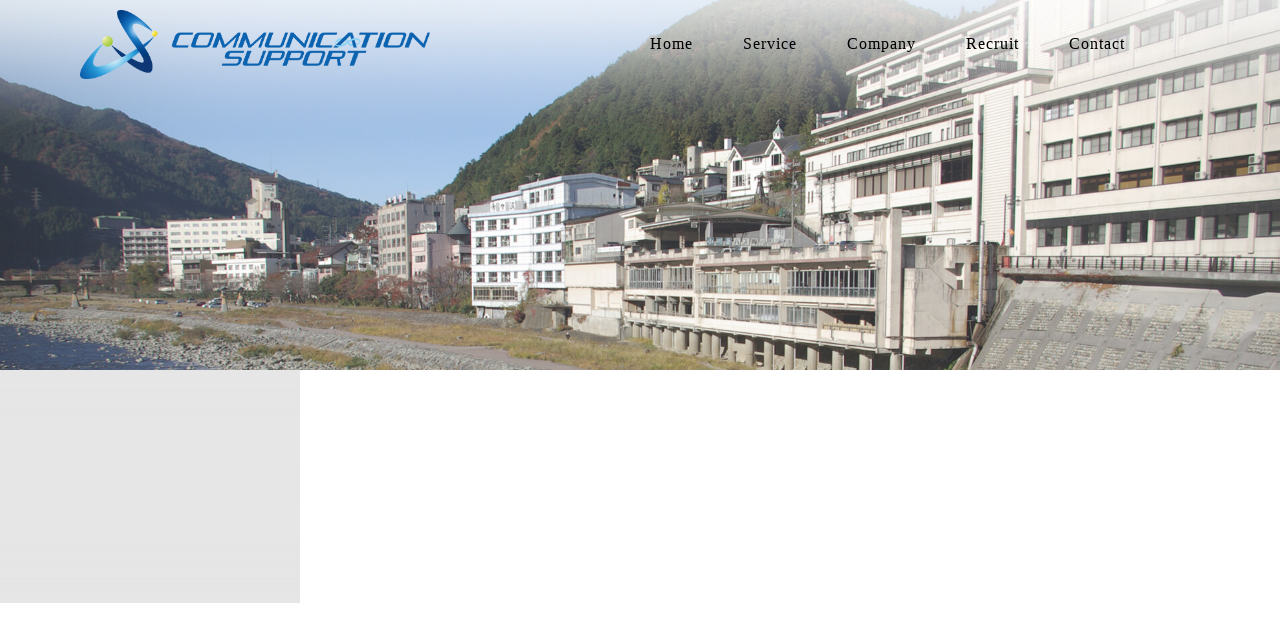

--- FILE ---
content_type: text/html; charset=UTF-8
request_url: https://www.communic.jp/service/web/imag5/
body_size: 5744
content:

<!DOCTYPE html>
<html lang="ja">
<head>

<!-- MetaData -->
<meta http-equiv="Content-Type" content="text/html; charset=utf-8" />
<meta http-equiv="Content-Style-Type" content="text/css" />
<meta http-equiv="Content-Script-Type" content="text/javascript" />
<meta http-equiv="Content-Language" content="ja" />
<meta http-equiv="X-UA-Compatible" content="IE=edge">
<meta name="viewport" content="width=1200px">
<meta name="copyright" content="Copyright © communication support, All rights reserved. " />
<meta name="google-site-verification" content="2kAi82fqKGS1xa9bVgDhK8kjZ4ts1SAGtSMCtj_8Y4s" />
<!-- /MetaData -->

<!-- Page_Title -->
<title>imag5 | ソフトウェア開発・ケーブルテレビ管理会社 株式会社コミュニケーションサポート.岐阜県下呂市</title>
<!-- /PageTitle -->

<!-- System_MetaData_Info -->
<meta name='robots' content='index, follow, max-image-preview:large, max-snippet:-1, max-video-preview:-1' />

	<!-- This site is optimized with the Yoast SEO plugin v19.10 - https://yoast.com/wordpress/plugins/seo/ -->
	<link rel="canonical" href="https://www.communic.jp/service/web/imag5/" />
	<meta property="og:locale" content="ja_JP" />
	<meta property="og:type" content="article" />
	<meta property="og:title" content="imag5 | ソフトウェア開発・ケーブルテレビ管理会社 株式会社コミュニケーションサポート.岐阜県下呂市" />
	<meta property="og:url" content="https://www.communic.jp/service/web/imag5/" />
	<meta property="article:publisher" content="https://www.facebook.com/communic.jp" />
	<meta property="og:image" content="https://www.communic.jp/service/web/imag5" />
	<meta property="og:image:width" content="450" />
	<meta property="og:image:height" content="350" />
	<meta property="og:image:type" content="image/jpeg" />
	<meta name="twitter:card" content="summary_large_image" />
	<script type="application/ld+json" class="yoast-schema-graph">{"@context":"https://schema.org","@graph":[{"@type":"WebPage","@id":"https://www.communic.jp/service/web/imag5/","url":"https://www.communic.jp/service/web/imag5/","name":"imag5 | ソフトウェア開発・ケーブルテレビ管理会社 株式会社コミュニケーションサポート.岐阜県下呂市","isPartOf":{"@id":"https://www.communic.jp/#website"},"primaryImageOfPage":{"@id":"https://www.communic.jp/service/web/imag5/#primaryimage"},"image":{"@id":"https://www.communic.jp/service/web/imag5/#primaryimage"},"thumbnailUrl":"https://www.communic.jp/wp-content/uploads/2016/02/imag5.jpg","datePublished":"2016-02-29T04:58:01+00:00","dateModified":"2016-02-29T04:58:01+00:00","breadcrumb":{"@id":"https://www.communic.jp/service/web/imag5/#breadcrumb"},"inLanguage":"ja","potentialAction":[{"@type":"ReadAction","target":["https://www.communic.jp/service/web/imag5/"]}]},{"@type":"ImageObject","inLanguage":"ja","@id":"https://www.communic.jp/service/web/imag5/#primaryimage","url":"https://www.communic.jp/wp-content/uploads/2016/02/imag5.jpg","contentUrl":"https://www.communic.jp/wp-content/uploads/2016/02/imag5.jpg","width":450,"height":350},{"@type":"BreadcrumbList","@id":"https://www.communic.jp/service/web/imag5/#breadcrumb","itemListElement":[{"@type":"ListItem","position":1,"name":"ホーム","item":"https://www.communic.jp/"},{"@type":"ListItem","position":2,"name":"サービス","item":"https://www.communic.jp/service/"},{"@type":"ListItem","position":3,"name":"ホームページ制作","item":"https://www.communic.jp/service/web/"},{"@type":"ListItem","position":4,"name":"imag5"}]},{"@type":"WebSite","@id":"https://www.communic.jp/#website","url":"https://www.communic.jp/","name":"","description":"","potentialAction":[{"@type":"SearchAction","target":{"@type":"EntryPoint","urlTemplate":"https://www.communic.jp/?s={search_term_string}"},"query-input":"required name=search_term_string"}],"inLanguage":"ja"}]}</script>
	<!-- / Yoast SEO plugin. -->


<script type="text/javascript">
window._wpemojiSettings = {"baseUrl":"https:\/\/s.w.org\/images\/core\/emoji\/14.0.0\/72x72\/","ext":".png","svgUrl":"https:\/\/s.w.org\/images\/core\/emoji\/14.0.0\/svg\/","svgExt":".svg","source":{"concatemoji":"https:\/\/www.communic.jp\/wp-includes\/js\/wp-emoji-release.min.js"}};
/*! This file is auto-generated */
!function(e,a,t){var n,r,o,i=a.createElement("canvas"),p=i.getContext&&i.getContext("2d");function s(e,t){var a=String.fromCharCode,e=(p.clearRect(0,0,i.width,i.height),p.fillText(a.apply(this,e),0,0),i.toDataURL());return p.clearRect(0,0,i.width,i.height),p.fillText(a.apply(this,t),0,0),e===i.toDataURL()}function c(e){var t=a.createElement("script");t.src=e,t.defer=t.type="text/javascript",a.getElementsByTagName("head")[0].appendChild(t)}for(o=Array("flag","emoji"),t.supports={everything:!0,everythingExceptFlag:!0},r=0;r<o.length;r++)t.supports[o[r]]=function(e){if(p&&p.fillText)switch(p.textBaseline="top",p.font="600 32px Arial",e){case"flag":return s([127987,65039,8205,9895,65039],[127987,65039,8203,9895,65039])?!1:!s([55356,56826,55356,56819],[55356,56826,8203,55356,56819])&&!s([55356,57332,56128,56423,56128,56418,56128,56421,56128,56430,56128,56423,56128,56447],[55356,57332,8203,56128,56423,8203,56128,56418,8203,56128,56421,8203,56128,56430,8203,56128,56423,8203,56128,56447]);case"emoji":return!s([129777,127995,8205,129778,127999],[129777,127995,8203,129778,127999])}return!1}(o[r]),t.supports.everything=t.supports.everything&&t.supports[o[r]],"flag"!==o[r]&&(t.supports.everythingExceptFlag=t.supports.everythingExceptFlag&&t.supports[o[r]]);t.supports.everythingExceptFlag=t.supports.everythingExceptFlag&&!t.supports.flag,t.DOMReady=!1,t.readyCallback=function(){t.DOMReady=!0},t.supports.everything||(n=function(){t.readyCallback()},a.addEventListener?(a.addEventListener("DOMContentLoaded",n,!1),e.addEventListener("load",n,!1)):(e.attachEvent("onload",n),a.attachEvent("onreadystatechange",function(){"complete"===a.readyState&&t.readyCallback()})),(e=t.source||{}).concatemoji?c(e.concatemoji):e.wpemoji&&e.twemoji&&(c(e.twemoji),c(e.wpemoji)))}(window,document,window._wpemojiSettings);
</script>
<style type="text/css">
img.wp-smiley,
img.emoji {
	display: inline !important;
	border: none !important;
	box-shadow: none !important;
	height: 1em !important;
	width: 1em !important;
	margin: 0 0.07em !important;
	vertical-align: -0.1em !important;
	background: none !important;
	padding: 0 !important;
}
</style>
	<link rel='stylesheet' id='wp-block-library-css' href='https://www.communic.jp/wp-includes/css/dist/block-library/style.min.css' type='text/css' media='all' />
<link rel='stylesheet' id='classic-theme-styles-css' href='https://www.communic.jp/wp-includes/css/classic-themes.min.css' type='text/css' media='all' />
<style id='global-styles-inline-css' type='text/css'>
body{--wp--preset--color--black: #000000;--wp--preset--color--cyan-bluish-gray: #abb8c3;--wp--preset--color--white: #ffffff;--wp--preset--color--pale-pink: #f78da7;--wp--preset--color--vivid-red: #cf2e2e;--wp--preset--color--luminous-vivid-orange: #ff6900;--wp--preset--color--luminous-vivid-amber: #fcb900;--wp--preset--color--light-green-cyan: #7bdcb5;--wp--preset--color--vivid-green-cyan: #00d084;--wp--preset--color--pale-cyan-blue: #8ed1fc;--wp--preset--color--vivid-cyan-blue: #0693e3;--wp--preset--color--vivid-purple: #9b51e0;--wp--preset--gradient--vivid-cyan-blue-to-vivid-purple: linear-gradient(135deg,rgba(6,147,227,1) 0%,rgb(155,81,224) 100%);--wp--preset--gradient--light-green-cyan-to-vivid-green-cyan: linear-gradient(135deg,rgb(122,220,180) 0%,rgb(0,208,130) 100%);--wp--preset--gradient--luminous-vivid-amber-to-luminous-vivid-orange: linear-gradient(135deg,rgba(252,185,0,1) 0%,rgba(255,105,0,1) 100%);--wp--preset--gradient--luminous-vivid-orange-to-vivid-red: linear-gradient(135deg,rgba(255,105,0,1) 0%,rgb(207,46,46) 100%);--wp--preset--gradient--very-light-gray-to-cyan-bluish-gray: linear-gradient(135deg,rgb(238,238,238) 0%,rgb(169,184,195) 100%);--wp--preset--gradient--cool-to-warm-spectrum: linear-gradient(135deg,rgb(74,234,220) 0%,rgb(151,120,209) 20%,rgb(207,42,186) 40%,rgb(238,44,130) 60%,rgb(251,105,98) 80%,rgb(254,248,76) 100%);--wp--preset--gradient--blush-light-purple: linear-gradient(135deg,rgb(255,206,236) 0%,rgb(152,150,240) 100%);--wp--preset--gradient--blush-bordeaux: linear-gradient(135deg,rgb(254,205,165) 0%,rgb(254,45,45) 50%,rgb(107,0,62) 100%);--wp--preset--gradient--luminous-dusk: linear-gradient(135deg,rgb(255,203,112) 0%,rgb(199,81,192) 50%,rgb(65,88,208) 100%);--wp--preset--gradient--pale-ocean: linear-gradient(135deg,rgb(255,245,203) 0%,rgb(182,227,212) 50%,rgb(51,167,181) 100%);--wp--preset--gradient--electric-grass: linear-gradient(135deg,rgb(202,248,128) 0%,rgb(113,206,126) 100%);--wp--preset--gradient--midnight: linear-gradient(135deg,rgb(2,3,129) 0%,rgb(40,116,252) 100%);--wp--preset--duotone--dark-grayscale: url('#wp-duotone-dark-grayscale');--wp--preset--duotone--grayscale: url('#wp-duotone-grayscale');--wp--preset--duotone--purple-yellow: url('#wp-duotone-purple-yellow');--wp--preset--duotone--blue-red: url('#wp-duotone-blue-red');--wp--preset--duotone--midnight: url('#wp-duotone-midnight');--wp--preset--duotone--magenta-yellow: url('#wp-duotone-magenta-yellow');--wp--preset--duotone--purple-green: url('#wp-duotone-purple-green');--wp--preset--duotone--blue-orange: url('#wp-duotone-blue-orange');--wp--preset--font-size--small: 13px;--wp--preset--font-size--medium: 20px;--wp--preset--font-size--large: 36px;--wp--preset--font-size--x-large: 42px;--wp--preset--spacing--20: 0.44rem;--wp--preset--spacing--30: 0.67rem;--wp--preset--spacing--40: 1rem;--wp--preset--spacing--50: 1.5rem;--wp--preset--spacing--60: 2.25rem;--wp--preset--spacing--70: 3.38rem;--wp--preset--spacing--80: 5.06rem;}:where(.is-layout-flex){gap: 0.5em;}body .is-layout-flow > .alignleft{float: left;margin-inline-start: 0;margin-inline-end: 2em;}body .is-layout-flow > .alignright{float: right;margin-inline-start: 2em;margin-inline-end: 0;}body .is-layout-flow > .aligncenter{margin-left: auto !important;margin-right: auto !important;}body .is-layout-constrained > .alignleft{float: left;margin-inline-start: 0;margin-inline-end: 2em;}body .is-layout-constrained > .alignright{float: right;margin-inline-start: 2em;margin-inline-end: 0;}body .is-layout-constrained > .aligncenter{margin-left: auto !important;margin-right: auto !important;}body .is-layout-constrained > :where(:not(.alignleft):not(.alignright):not(.alignfull)){max-width: var(--wp--style--global--content-size);margin-left: auto !important;margin-right: auto !important;}body .is-layout-constrained > .alignwide{max-width: var(--wp--style--global--wide-size);}body .is-layout-flex{display: flex;}body .is-layout-flex{flex-wrap: wrap;align-items: center;}body .is-layout-flex > *{margin: 0;}:where(.wp-block-columns.is-layout-flex){gap: 2em;}.has-black-color{color: var(--wp--preset--color--black) !important;}.has-cyan-bluish-gray-color{color: var(--wp--preset--color--cyan-bluish-gray) !important;}.has-white-color{color: var(--wp--preset--color--white) !important;}.has-pale-pink-color{color: var(--wp--preset--color--pale-pink) !important;}.has-vivid-red-color{color: var(--wp--preset--color--vivid-red) !important;}.has-luminous-vivid-orange-color{color: var(--wp--preset--color--luminous-vivid-orange) !important;}.has-luminous-vivid-amber-color{color: var(--wp--preset--color--luminous-vivid-amber) !important;}.has-light-green-cyan-color{color: var(--wp--preset--color--light-green-cyan) !important;}.has-vivid-green-cyan-color{color: var(--wp--preset--color--vivid-green-cyan) !important;}.has-pale-cyan-blue-color{color: var(--wp--preset--color--pale-cyan-blue) !important;}.has-vivid-cyan-blue-color{color: var(--wp--preset--color--vivid-cyan-blue) !important;}.has-vivid-purple-color{color: var(--wp--preset--color--vivid-purple) !important;}.has-black-background-color{background-color: var(--wp--preset--color--black) !important;}.has-cyan-bluish-gray-background-color{background-color: var(--wp--preset--color--cyan-bluish-gray) !important;}.has-white-background-color{background-color: var(--wp--preset--color--white) !important;}.has-pale-pink-background-color{background-color: var(--wp--preset--color--pale-pink) !important;}.has-vivid-red-background-color{background-color: var(--wp--preset--color--vivid-red) !important;}.has-luminous-vivid-orange-background-color{background-color: var(--wp--preset--color--luminous-vivid-orange) !important;}.has-luminous-vivid-amber-background-color{background-color: var(--wp--preset--color--luminous-vivid-amber) !important;}.has-light-green-cyan-background-color{background-color: var(--wp--preset--color--light-green-cyan) !important;}.has-vivid-green-cyan-background-color{background-color: var(--wp--preset--color--vivid-green-cyan) !important;}.has-pale-cyan-blue-background-color{background-color: var(--wp--preset--color--pale-cyan-blue) !important;}.has-vivid-cyan-blue-background-color{background-color: var(--wp--preset--color--vivid-cyan-blue) !important;}.has-vivid-purple-background-color{background-color: var(--wp--preset--color--vivid-purple) !important;}.has-black-border-color{border-color: var(--wp--preset--color--black) !important;}.has-cyan-bluish-gray-border-color{border-color: var(--wp--preset--color--cyan-bluish-gray) !important;}.has-white-border-color{border-color: var(--wp--preset--color--white) !important;}.has-pale-pink-border-color{border-color: var(--wp--preset--color--pale-pink) !important;}.has-vivid-red-border-color{border-color: var(--wp--preset--color--vivid-red) !important;}.has-luminous-vivid-orange-border-color{border-color: var(--wp--preset--color--luminous-vivid-orange) !important;}.has-luminous-vivid-amber-border-color{border-color: var(--wp--preset--color--luminous-vivid-amber) !important;}.has-light-green-cyan-border-color{border-color: var(--wp--preset--color--light-green-cyan) !important;}.has-vivid-green-cyan-border-color{border-color: var(--wp--preset--color--vivid-green-cyan) !important;}.has-pale-cyan-blue-border-color{border-color: var(--wp--preset--color--pale-cyan-blue) !important;}.has-vivid-cyan-blue-border-color{border-color: var(--wp--preset--color--vivid-cyan-blue) !important;}.has-vivid-purple-border-color{border-color: var(--wp--preset--color--vivid-purple) !important;}.has-vivid-cyan-blue-to-vivid-purple-gradient-background{background: var(--wp--preset--gradient--vivid-cyan-blue-to-vivid-purple) !important;}.has-light-green-cyan-to-vivid-green-cyan-gradient-background{background: var(--wp--preset--gradient--light-green-cyan-to-vivid-green-cyan) !important;}.has-luminous-vivid-amber-to-luminous-vivid-orange-gradient-background{background: var(--wp--preset--gradient--luminous-vivid-amber-to-luminous-vivid-orange) !important;}.has-luminous-vivid-orange-to-vivid-red-gradient-background{background: var(--wp--preset--gradient--luminous-vivid-orange-to-vivid-red) !important;}.has-very-light-gray-to-cyan-bluish-gray-gradient-background{background: var(--wp--preset--gradient--very-light-gray-to-cyan-bluish-gray) !important;}.has-cool-to-warm-spectrum-gradient-background{background: var(--wp--preset--gradient--cool-to-warm-spectrum) !important;}.has-blush-light-purple-gradient-background{background: var(--wp--preset--gradient--blush-light-purple) !important;}.has-blush-bordeaux-gradient-background{background: var(--wp--preset--gradient--blush-bordeaux) !important;}.has-luminous-dusk-gradient-background{background: var(--wp--preset--gradient--luminous-dusk) !important;}.has-pale-ocean-gradient-background{background: var(--wp--preset--gradient--pale-ocean) !important;}.has-electric-grass-gradient-background{background: var(--wp--preset--gradient--electric-grass) !important;}.has-midnight-gradient-background{background: var(--wp--preset--gradient--midnight) !important;}.has-small-font-size{font-size: var(--wp--preset--font-size--small) !important;}.has-medium-font-size{font-size: var(--wp--preset--font-size--medium) !important;}.has-large-font-size{font-size: var(--wp--preset--font-size--large) !important;}.has-x-large-font-size{font-size: var(--wp--preset--font-size--x-large) !important;}
.wp-block-navigation a:where(:not(.wp-element-button)){color: inherit;}
:where(.wp-block-columns.is-layout-flex){gap: 2em;}
.wp-block-pullquote{font-size: 1.5em;line-height: 1.6;}
</style>
<link rel="https://api.w.org/" href="https://www.communic.jp/wp-json/" /><link rel="alternate" type="application/json" href="https://www.communic.jp/wp-json/wp/v2/media/530" /><link rel="alternate" type="application/json+oembed" href="https://www.communic.jp/wp-json/oembed/1.0/embed?url=https%3A%2F%2Fwww.communic.jp%2Fservice%2Fweb%2Fimag5%2F" />
<link rel="alternate" type="text/xml+oembed" href="https://www.communic.jp/wp-json/oembed/1.0/embed?url=https%3A%2F%2Fwww.communic.jp%2Fservice%2Fweb%2Fimag5%2F&#038;format=xml" />
<!-- /System_MetaData_Info -->

<!-- Page Top -->
<script type="text/javascript" src="http://ajax.googleapis.com/ajax/libs/jquery/1.10.1/jquery.min.js"></script>
<script>
$(document).ready(function() {
  var pagetop = $('.pagetop');
    $(window).scroll(function () {
       if ($(this).scrollTop() > 100) {
            pagetop.fadeIn();
       } else {
            pagetop.fadeOut();
            }
       });
       pagetop.click(function () {
           $('body, html').animate({ scrollTop: 0 }, 500);
              return false;
   });
});
</script>
<!-- /Page Top -->


<!-- Import -->
<link rel="stylesheet" href="https://www.communic.jp/wp-content/themes/communic/reset.css" type="text/css" media="all" />
<link rel="stylesheet" href="https://www.communic.jp/wp-content/themes/communic/style.css" type="text/css" media="all" />
<link rel="stylesheet" href="https://www.communic.jp/wp-content/themes/communic/page.css" type="text/css" media="all" />
<link rel="shortcut icon" href="https://www.communic.jp/wp-content/themes/communic/contents/favicon.ico" type="image/x-icon"/>
<!-- ﾍﾟｰｼﾞID抽出 -->

<!--[if lt IE 9]> 
<script src="https://www.communic.jp/wp-content/themes/communic/js/html5shiv.js"></script>
<script src="http://css3-mediaqueries-js.googlecode.com/svn/trunk/css3-mediaqueries.js"></script>
<![endif]-->

<script src="https://www.communic.jp/wp-content/themes/communic/js/respond.js"></script>

<!-- google-analytics -->
<script>
  (function(i,s,o,g,r,a,m){i['GoogleAnalyticsObject']=r;i[r]=i[r]||function(){
  (i[r].q=i[r].q||[]).push(arguments)},i[r].l=1*new Date();a=s.createElement(o),
  m=s.getElementsByTagName(o)[0];a.async=1;a.src=g;m.parentNode.insertBefore(a,m)
  })(window,document,'script','//www.google-analytics.com/analytics.js','ga');

  ga('create', 'UA-44423393-22', 'auto');
  ga('send', 'pageview');

</script>
<!-- /google-analytics -->
</head>


<!-- SpSlidemenu -->
<div class="slidemenu slidemenu-right">
<div class="slidemenu-body">
<ul class="slidemenu-content">
<li><a href="https://www.communic.jp/">Home　　<span style="font-size: 70%;color: #88bff0;">ホーム</span></a></li>
<li><a href="https://www.communic.jp/service">Service　　<span style="font-size: 70%;color: #88bff0;">サービス</span></a></li>
<li><a style="font-size: 80%;" href="https://www.communic.jp/service/software">　ソフトウェア開発</a></li>
<li><a style="font-size: 80%;" href="https://www.communic.jp/service/web">　ホームページ制作</a></li>
<li><a style="font-size: 80%;" href="https://www.communic.jp/service/system">　システム構築、運用、保守</a></li>
<li><a style="font-size: 80%;" href="https://www.communic.jp/service/pcrescue">　パソコンレスキュー</a></li>
<li><a style="font-size: 80%;" href="https://www.communic.jp/service/smartrescue">　スマートレスキュー</a></li>
<li><a style="font-size: 80%;" href="https://www.communic.jp/service/network">　ネットワーク構築</a></li>
<li><a style="font-size: 80%;" href="https://www.communic.jp/service/catv">　ケーブルテレビ管理</a></li>
<li><a style="font-size: 80%;" href="https://www.communic.jp/service/management">　通信設備管理</a></li>
<li><a style="font-size: 80%;" href="https://www.communic.jp/service/monitoring">　監視カメラ構築</a></li>
<li><a style="font-size: 80%;" href="https://www.communic.jp/service/videoproduction">　映像・番組の製作・販売</a></li>
<li><a href="https://www.communic.jp/company">Company　　<span style="font-size: 70%;color: #88bff0;">会社案内</span></a></li>
<li><a href="https://www.communic.jp/recruit">Recruit　　<span style="font-size: 70%;color: #88bff0;">求人情報</span></a></li>
<li><a href="https://communic.jp/contact">Contact　　<span style="font-size: 70%;color: #88bff0;">お問い合わせ</span></a></li>
<li><a href="https://www.communic.jp/privacy">Privacy Policy　　<span style="font-size: 70%;color: #88bff0;">個人情報保護方針</span></a></li>
<li><a href="https://www.communic.jp/guideline">Guideline　　<span style="font-size: 70%;color: #88bff0;">サイト利用条件</span></a></li>
</ul>
</div>
</div>

<div id="menuBtn" class="menu-button-right">
    <img src="https://www.communic.jp/wp-content/themes/communic/contents/btn_menu.gif" alt="MENU" width="41" />
</div>
<!-- /SpSlidemenu -->

<div id="menu">
<div id="main">


<div id="header">
<div id="header_inner">

<div id="head_logo" >
<h1><a href="https://www.communic.jp/"><img src="https://www.communic.jp/wp-content/themes/communic/contents/logo.png" alt="株式会社コミュニケーションサポート" width="306" height="70" /></a></h1>
</div>    

<div id="head_menu" >
<nav>
  <div id="g_menu">
    <ul class="global_navi">           
        <li><a href="https://www.communic.jp/">Home</a></li>
        <li><a href="https://www.communic.jp/service">Service</a></li>
        <li><a href="https://www.communic.jp/company">Company</a></li>
        <li><a href="https://www.communic.jp/recruit">Recruit</a></li>
        <li><a href="https://communic.jp/contact">Contact</a></li>
   </ul>
  </div>
</nav>
</div>
</div>
</div>
<!-- /Header -->


<!-- フェード画像 -->

<div id="PageTitle">
<img src="https://www.communic.jp/wp-content/themes/communic/contents/companyimage.jpg"  />
</div>

<!-- FixedPage -->
			<div id="post-530" class="post-530 attachment type-attachment status-inherit hentry">
				<p class="attachment"><a href='https://www.communic.jp/wp-content/uploads/2016/02/imag5.jpg'><img width="300" height="233" src="https://www.communic.jp/wp-content/uploads/2016/02/imag5-300x233.jpg" class="attachment-medium size-medium" alt="" decoding="async" loading="lazy" srcset="https://www.communic.jp/wp-content/uploads/2016/02/imag5-300x233.jpg 300w, https://www.communic.jp/wp-content/uploads/2016/02/imag5.jpg 450w" sizes="(max-width: 300px) 100vw, 300px" /></a></p>
			</div>
		<!-- /FixedPage -->




--- FILE ---
content_type: text/css
request_url: https://www.communic.jp/wp-content/themes/communic/style.css
body_size: 2282
content:
/*
Theme Name: 株式会社コミュニケーションサポート
Theme URI: http://www.communic.jp/communic
Description: 株式会社コミュニケーションサポート共通CSS
Version: 1.0
Author: 株式会社コミュニケーションサポート
Author URL: http://www.communic.jp
*/

body {margin: 0;padding: 0;text-decoration: none;font-family:"ヒラギノ角ゴ Pro W3",メイリオ,Osaka,Arial,Verdana,"ＭＳ Ｐゴシック",sans-serif;font-size:62.5%;line-height: 1.8;color: #333333; word-break: break-all;-webkit-text-size-adjust: 100%;}
ul{margin:0;padding:0;}
h1 { margin-top: 0; margin-bottom: 0; }
h2 { margin-top: 0; margin-bottom: 0; }
li {list-style-type: none;}
a {color:#333;text-decoration: none;}
a:hover {filter: alpha(opacity=75); -moz-opacity:0.75; opacity:0.75;}
.clearfix{clear: both;}
.TxTBox a:hover {color: #e30000;text-decoration: underline;}
.link a {color:#1111cc;text-decoration:underline;box-shadow: 0px 1px 1px #666;}

/* SPスライドメニュー */
#main {width:100%;}
#menuBtn{position:fixed;top:40px;right:0px;z-index:10;line-height: 1;box-shadow:0 1px 2px #999;-moz-box-shadow:0 1px 2px #999;-webkit-box-shadow:0 1px 2px #999}
.slidemenu{background-color:#FFF;padding:0 10px;top:0;right:0;width:240px;position:fixed;visibility:hidden;z-index:-1;box-shadow:0 1px 5px #999;-moz-box-shadow:0 1px 5px #999;-webkit-box-shadow:0 1px 5px #999}
.slidemenu li{list-style:none;border-bottom:1px solid #C5C39D;width: 100%;}
.slidemenu li:last-child{border-bottom:0}
.slidemenu li a{padding:10px 20px 10px 5px;display:block;text-decoration:none;background-size:13px auto;font-weight:700}
.slidemenu li li{border-bottom:0;border-top:1px dotted #C5C39D}
.slidemenu li li a{background-size: 13px auto;font-weight:400;color:#333;font-size:12px;padding-left:15px}
.slidemenu .slidemenu-body{height:100%;overflow:hidden;position:relative}
.slidemenu .slidemenu-body .slidemenu-content{position:relative}
#menuBtn,.side-menu{
display:none;
}
.slidemenu {
background-color: #333;
}
.slidemenu li {
border-bottom: 1px solid #000;
border-top: 1px solid #4d4d4d;
font-size: 14px;
line-height: 1.8;
list-style: outside none none;
}
.slidemenu li a {
color: #fff;
display: block;
padding: 10px 0 10px 20px;
text-decoration: none;
}
.slidemenu li:first-child {
border-top: medium none;
}
.slidemenu li:last-child {
border-bottom: medium none;
}
.slidemenu .slidemenu-header {
background-color: #333;
border-bottom: 1px solid #000;
box-shadow: 0 1px 3px rgba(34, 25, 25, 0.4);
height: 49px;
}
.slidemenu .slidemenu-header div {
color: #fff;
padding: 17px 0 0 10px;
text-decoration: none;
} 


/* ヘッダー */
#header {
width:100%;
height:auto;
display:block;
margin: 0px auto;
padding: 0px 0;
position: absolute;
z-index: 10;

}
#header_inner {
width:1120px;
height:auto;
display:block;
margin: 0px auto;
padding: 0px 0;
z-index: 10;
}
#head_logo {
width:400px;
height:auto;
margin-top: 10px;
float:left;
}
#head_logo img{
width:350px;
height:auto;
}
#head_menu {
width:600px;
height:50px;
float:right;
margin: 30px 0 0;
}
nav {
width:600px;
height:40px;
float:right;
}
#g_menu ul {
width: 600px;
height: auto;
}
#g_menu ul:after {
clear: both;
content: "";
display: block;
height: 0;
visibility: hidden;
}
#g_menu ul li{
width: auto;
margin: 0px 0px 0 50px;
float:left;
font-size: 160%;
text-align: right;
font-family:"kalinga";
color: #000;
font-weight: 500;
letter-spacing:1px;
}
#g_menu ul li a{
color: #000;
}
#g_menu ul li a:hover{
color: #0e63af;
filter: alpha(opacity=100); -moz-opacity:1; opacity:1;
}

/* フッター */
#footerArea {
width: 100%;
height: 100px;
margin:0 auto;
display: block;
background-color: #cccccc;
}
#footerArea:after {
clear: both;
content: "";
display: block;
height: 0;
visibility: hidden;
}
#footer {
width: 1020px;
height: auto;
margin: 0 auto;
padding: 0px 0;
}
#footer:after {
clear: both;
content: "";
display: block;
height: 0;
visibility: hidden;
}
.gnavi {
width: 750px;
margin: 0 auto;
padding: 40px 0 10px;
float:left;
}
#footer ul.list {
width: 750px;
margin: 0 auto;
}
#footer ul.list:after {
clear: both;
content: "";
display: block;
height: 0;
visibility: hidden;
}
#footer ul.list li{
width: auto;
float:left;
margin: 0 40px 0 0;
font-size: 130%;
font-family:"kalinga";
}
#footer ul.list li a{
color: #333;
}
#footer ul.list li a:hover {
color: #0e63af;
filter: alpha(opacity=100); 
-moz-opacity:1;
opacity:1;
}
#footer ul.list li.facebook{
width: auto;
float:left;
margin: -10px 0 0 15px;
font-size: 130%;
}
.data{
width: 200px;
float:right;
margin: 0 auto;
padding: 25px 0 10px;
}
.data img{
width: 200px;
height: auto;
}
#address {
width: 100%;
height: auto;
background-color: #cccccc;
}
#address p {
line-height: 30px;
text-align: center;
color: #333;
padding: 0px 0 4px;
}

/* コンタクト */
#contactout{
width: 100%;
height: 160px;
display: block;
margin-top: 80px;
background-color: #f8f8f8;
}
#contactout:after {
clear: both;
content: "";
display: block;
height: 0;
visibility: hidden;
}
#contact {
width: 875px;
height: auto;
display: block;
margin: 40px auto 0;
padding: 55px 0;
}
#contact h2{
width: 200px;
height: 100%;
display: block;
margin: 5px auto 0;
float: left;
font-size: 200%;
}
.tel{
width: 420px;
height: 100%;
display: block;
margin: 0 20px;
float: left;
font-size: 140%;
}
.btn{
width: auto;
height: auto;
display: block;
margin: 5px auto 0;
float: left;
text-align: center;
padding: 10px 45px;
font-size: 120%;
border: 1px solid #8e8e8e;
}

/* ジャンプ */
.pagetop{
position: fixed;
display: block;
bottom: 30px;
right: 30px;
z-index: 100;
}
.pagetop a{
display: block;
bottom: 30px;
right: 30px;
}
.pagetop a:hover {
filter: alpha(opacity=75);
-moz-opacity:0.75;
opacity:0.75;
}

/* ファンクション */
a.Hover{
background-color:#ffffff;/*ここでマウスオーバーするときの色を設定できます。*/
display:block;
}
a.Hover img{
transition:all 0.3s ease ;/*ここでマウスオーバーが完了する時間や動きが設定できます。*/
}
a:hover.Hover img{
opacity: 0.7;/*ここでマウスオーバー時の透明度が設定できます。（各ブラウザ用）*/
filter: alpha(opacity=70);/*ここでマウスオーバー時の透明度が設定できます。（各ブラウザ用）*/
}

.clearfix{ display: block; height: 0; clear: both; }						
.details{ margin:15px 20px; }
.details h4{ font:300 16px 'Helvetica Neue', Helvetica, Arial, sans-serif; line-height:160%; letter-spacing:0.15em; color:#fff; text-shadow:1px 1px 0 rgb(0,0,0); }
.details p{ font:300 12px 'Lucida Grande', Tahoma, Verdana, sans-serif; color:#aaa; text-shadow:1px 1px 0 rgb(0,0,0);}
.details a{ text-decoration:none; }



@media screen and (max-width: 1024px) {
/* 1024px以下用（タブレット用）の記述 */
}


@media screen and (max-width: 800px) {
/* 800px以下用（タブレット／スマートフォン用）の記述 */
/* ヘッダー */
#header {
width:100%;
height:auto;
display:block;
margin: 0px auto;
padding: 0px 0;
position: absolute;
z-index: 10;

}
#header_inner {
width:1120px;
height:auto;
display:block;
margin: 0px auto;
padding: 0px 0;
z-index: 10;
}
#head_logo {
width:400px;
height:auto;
margin-top: 10px;
float:left;
}
#head_logo img{
width:350px;
height:auto;
}
#head_menu {
width:600px;
height:50px;
float:right;
margin: 30px 0 0;
}
nav {
width:600px;
height:40px;
float:right;
}
#g_menu ul {
width: 600px;
height: auto;
}
#g_menu ul:after {
clear: both;
content: "";
display: block;
height: 0;
visibility: hidden;
}
#g_menu ul li{
width: auto;
margin: 0px 0px 0 50px;
float:left;
font-size: 160%;
text-align: right;
font-family:"kalinga";
color: #000;
font-weight: 500;
letter-spacing:1px;
}
#g_menu ul li a{
color: #000;
}
#g_menu ul li a:hover{
color: #0e63af;
filter: alpha(opacity=100); -moz-opacity:1; opacity:1;
}

/* フッター */
#footerArea {
width: 100%;
height: 100px;
margin:0 auto;
display: block;
background-color: #cccccc;
}
#footerArea:after {
clear: both;
content: "";
display: block;
height: 0;
visibility: hidden;
}
#footer {
width: 1020px;
height: auto;
margin: 0 auto;
padding: 0px 0;
}
#footer:after {
clear: both;
content: "";
display: block;
height: 0;
visibility: hidden;
}
.gnavi {
width: 750px;
margin: 0 auto;
padding: 40px 0 10px;
float:left;
}
#footer ul.list {
width: 750px;
margin: 0 auto;
}
#footer ul.list:after {
clear: both;
content: "";
display: block;
height: 0;
visibility: hidden;
}
#footer ul.list li{
width: auto;
float:left;
margin: 0 40px 0 0;
font-size: 130%;
font-family:"kalinga";
}
#footer ul.list li a{
color: #333;
}
#footer ul.list li a:hover {
color: #0e63af;
filter: alpha(opacity=100); 
-moz-opacity:1;
opacity:1;
}
#footer ul.list li.facebook{
width: auto;
float:left;
margin: -10px 0 0 15px;
font-size: 130%;
}
.data{
width: 200px;
float:right;
margin: 0 auto;
padding: 25px 0 10px;
}
.data img{
width: 200px;
height: auto;
}
#address {
width: 100%;
height: auto;
background-color: #cccccc;
}
#address p {
line-height: 30px;
text-align: center;
color: #333;
padding: 0px 0 4px;
}

/* コンタクト */
#contactout{
width: 100%;
height: 160px;
display: block;
}
#contactout:after {
clear: both;
content: "";
display: block;
height: 0;
visibility: hidden;
}
#contact {
width: 875px;
height: auto;
display: block;
margin: 0 auto;
padding: 55px 0;
}
#contact h2{
width: 200px;
height: 100%;
display: block;
margin: 5px auto 0;
float: left;
font-size: 200%;
}
.tel{
width: 420px;
height: 100%;
display: block;
margin: 0 20px;
float: left;
font-size: 140%;
}
.btn{
width: auto;
height: auto;
display: block;
margin: 5px auto 0;
float: left;
text-align: center;
padding: 10px 45px;
font-size: 120%;
border: 1px solid #8e8e8e;
}

/* ジャンプ */
.pagetop{
position: fixed;
display: block;
bottom: 30px;
right: 30px;
z-index: 100;
}
.pagetop a{
display: block;
bottom: 30px;
right: 30px;
}
.pagetop a:hover {
filter: alpha(opacity=75);
-moz-opacity:0.75;
opacity:0.75;
}

/* ファンクション */
a.Hover{
background-color:#ffffff;/*ここでマウスオーバーするときの色を設定できます。*/
display:block;
}
a.Hover img{
transition:all 0.3s ease ;/*ここでマウスオーバーが完了する時間や動きが設定できます。*/
}
a:hover.Hover img{
opacity: 0.7;/*ここでマウスオーバー時の透明度が設定できます。（各ブラウザ用）*/
filter: alpha(opacity=70);/*ここでマウスオーバー時の透明度が設定できます。（各ブラウザ用）*/
}

.clearfix{ display: block; height: 0; clear: both; }						
.details{ margin:15px 20px; }
.details h4{ font:300 16px 'Helvetica Neue', Helvetica, Arial, sans-serif; line-height:160%; letter-spacing:0.15em; color:#fff; text-shadow:1px 1px 0 rgb(0,0,0); }
.details p{ font:300 12px 'Lucida Grande', Tahoma, Verdana, sans-serif; color:#aaa; text-shadow:1px 1px 0 rgb(0,0,0);}
.details a{ text-decoration:none; }



}

@media screen and (max-width: 740px) {
/* 640pxpx以下用（スマートフォン用）の記述 */
}

@media screen and (max-width: 414px) {
/* 414pxpx以下用（スマートフォン用）の記述 */

}

@media screen and (max-width: 320px) {
/* 320pxpx以下用（スマートフォン用）の記述 */

}

--- FILE ---
content_type: text/css
request_url: https://www.communic.jp/wp-content/themes/communic/page.css
body_size: 2149
content:
/*
Theme Name: 株式会社コミュニケーションサポート
Theme URI: http://www.communic.jp/communic
Description: 株式会社コミュニケーションサポート
Version: 1.0
Author: 株式会社コミュニケーションサポート
Author URL: http://www.communic.jp
*/

/* ページタイトル */
#PageTitle{
width: 100%;
height: auto;
display: block;
margin: 0px auto 0;
background-repeat: no-repeat;
position: static;
}
#PageTitle:after{
clear: both;
content: ".";
display: block;
height: 0;
visibility: hidden;
}
#PageTitle img{
width: 100%;
height: auto;
display: block;
position: relative;
}

/* コンテンツアウト */
#contentsout{
width: 100%;
height: auto;
display: block;
border-bottom: 1px solid #8e8e8e;
}
#contentsout:after{
clear: both;
content: ".";
display: block;
height: 0;
visibility: hidden;
}

/* コンテンツ */
#contents{
width: 1020px;
height: auto;
display: block;
margin: 50px auto 0;
padding: 0 0 10px;
}
#contents:after{
clear: both;
content: ".";
display: block;
height: 0;
visibility: hidden;
}
#contents h3{
width: 1000px;
height: auto;
font-size: 180%;
margin: 40px 0 20px;
padding: 10px;
background-color: #b7dcff;
}
#contents table{
width: 100%;
height: auto;
font-size: 140%;
margin: 15px auto;
}
#contents td{
padding: 10px;
border: 1px solid #8e8e8e;
}
#contents p{
width: 100%;
height: auto;
font-size: 140%;
margin: 10px auto;
}

/* コンテンツ＿ライト */
#contents_right{
width: 720px;
height: auto;
display: block;
float: right;
}
#contents_right:after{
clear: both;
content: ".";
display: block;
height: 0;
visibility: hidden;
}
#contents_right h3{
width: 700px;
height: auto;
font-size: 180%;
margin: 0px 0 30px;
padding: 10px;
background-color: #b7dcff;
}
#contents_right ul{
width: 720px;
height: auto;
display: block;
margin: 0 0 40px;
}
#contents_right ul:after{
clear: both;
content: ".";
display: block;
height: 0;
visibility: hidden;
}
#contents_right ul li.l1{
width: 340px;
height: 210px;
margin: 0px auto 0px;
display: block;
float:left;
}
#contents_right ul li.l2{
width: 340px;
height: 210px;
margin: 0 0 0px 40px;
display: block;
float:left;
}
#contents_right ul li.l3{
width: 340px;
height: 210px;
margin: 40px auto 0px;
display: block;
float:left;
}
#contents_right ul li.l4{
width: 340px;
height: 210px;
margin: 40px 0 0 40px;
display: block;
float:left;
}
#box{
width: 300px;
height: auto;
margin: 0 auto 0px;
padding: 0 20px 20px;
display: block;
background-color: #f8f8f8;
}
#box:after{
clear: both;
content: ".";
display: block;
height: 0;
visibility: hidden;
}
.image{
width: 100%;
height: auto;
margin: 0 auto 0px;
padding: 20px 0 10px;
display: block;
font-size: 180%;
text-align: center;
color: #000;
}
.textbox{
width: 100%;
height: 91px;
margin: 0px auto;
display: block;
font-size: 140%;
}
#linkbox{
width: 250px;
height: auto;
margin: 0px auto 0;
display: block;
font-size: 140%;
padding: 8px 45px;
text-align: center;
background-color: #3d74a4;
color: #fff;
}

/* コンテンツ＿レフト */
#contents_left{
width: 260px;
height: 100px;
display: block;
float: left;
}
#contents_left:after{
clear: both;
content: ".";
display: block;
height: 0;
visibility: hidden;
}
#contents_left ul{
width: 100%;
height: auto;
display: block;
}
.menu{
width: 260px;
height: auto;
display: block;
padding: 10px 0;
border-bottom: 1px solid #eee;
font-size: 150%;
font-weight: 600;
color: #0e63af;
}
.menu2{
width: 260px;
height: auto;
display: block;
padding: 30px 0 10px;
border-bottom: 1px solid #eee;
font-size: 150%;
font-weight: 600;
color: #0e63af;
}
#contents_left ul li{
width: 230px;
height: auto;
display: block;
padding: 10px 15px;
border-bottom: 1px solid #eee;
font-size: 140%;
}
#contents_left a{
width: 230px;
height: auto;
}
#contents_left a:hover{
color: #0e63af;
}

/* サービスエリア */
#serviceArea {
width: 100%;
height: auto;
margin: 70px auto 0;
}
#serviceArea:after{
clear: both;
content: ".";
display: block;
height: 0;
visibility: hidden;
}

/* サービスエリア */
#servicetitle {
background-color: #f8f8f8;
height: 120px;
margin: 0 auto;
width: 100%;
}
#servicetitle h2{
display: block;
font-size: 200%;
height: auto;
margin: 0 auto;
padding: 45px 0 20px;
width: 1120px;
}
#servicetitle h2 span{
width: auto;
height: auto;
margin: -12px 0 0 225px;
padding: 0px 0 0px;
display: block;
font-size: 60%;
}
#servicetitle span.back1{
width: 50px;
height: 1px;
margin: -25px 0 0 150px;
padding: 0px 0px 0px;
display: block;
border-top: 1px solid #c7c7c7;
}
#servicetitle span.back2{
width: 50px;
height: 1px;
margin: -11px 0 0 345px;
padding: 0px 0 0px;
display: block;
border-top: 1px solid #c7c7c7;
}
#companytitle {
background-color: #f8f8f8;
height: 150px;
margin: 0 auto;
width: 100%;
}
#companytitle h2{
display: block;
font-size: 200%;
height: auto;
margin: 0 auto;
padding: 80px 0 20px;
width: 1120px;
font-family: "kalinga";
}
#companytitle h2 span{
width: auto;
height: auto;
margin: -12px 0 0 235px;
padding: 0px 0 0px;
display: block;
font-size: 60%;
font-family: "メイリオ";
}
#companytitle span.back1{
width: 50px;
height: 1px;
margin: -27px 0 0 160px;
padding: 0px 0px 0px;
display: block;
border-top: 1px solid #c7c7c7;
}
#companytitle span.back2{
width: 50px;
height: 1px;
margin: -11px 0 0 310px;
padding: 0px 0 0px;
display: block;
border-top: 1px solid #c7c7c7;
}
#contacttitle {
background-color: #f8f8f8;
height: 150px;
margin: 0 auto;
width: 100%;
}
#contacttitle h2{
display: block;
font-size: 200%;
height: auto;
margin: 0 auto;
padding: 80px 0 20px;
width: 1120px;
font-family: "kalinga";
}
#contacttitle h2 span{
width: auto;
height: auto;
margin: -11px 0 0 235px;
padding: 0px 0 0px;
display: block;
font-size: 60%;
font-family: "メイリオ";
}
#contacttitle span.back1{
width: 50px;
height: 1px;
margin: -27px 0 0 160px;
padding: 0px 0px 0px;
display: block;
border-top: 1px solid #c7c7c7;
}
#contacttitle span.back2{
width: 50px;
height: 1px;
margin: -11px 0 0 330px;
padding: 0px 0 0px;
display: block;
border-top: 1px solid #c7c7c7;
}
#noticetitle {
background-color: #f8f8f8;
height: 150px;
margin: 0 auto;
width: 100%;
}
#noticetitle h2{
display: block;
font-size: 200%;
height: auto;
margin: 0 auto;
padding: 80px 0 20px;
width: 1120px;
font-family: "kalinga";
}
#noticetitle h2 span{
width: auto;
height: auto;
margin: -11px 0 0 295px;
padding: 0px 0 0px;
display: block;
font-size: 60%;
font-family: "メイリオ";
}
#noticetitle span.back1{
width: 50px;
height: 1px;
margin: -27px 0 0 220px;
padding: 0px 0px 0px;
display: block;
border-top: 1px solid #c7c7c7;
}
#noticetitle span.back2{
width: 50px;
height: 1px;
margin: -11px 0 0 440px;
padding: 0px 0 0px;
display: block;
border-top: 1px solid #c7c7c7;
}
#serviceimage {
width: 100%;
height: auto;
margin: 0px auto 0;
}
#serviceimage img{
width: 100%;
height: auto;
margin: 0px auto 0;
}
#service_contentsout{
width: 100%;
height: 350px;
margin: 0px auto;
background-color: #f8f8f8;
}
#service_contents{
width: 1020px;
height: auto;
margin: 50px auto;
}
#service_contents:after{
clear: both;
content: ".";
display: block;
height: 0;
visibility: hidden;
}
#service_contents h3{
width: 1020px;
height: auto;
margin: 30px auto 0px;
padding: 0;
text-align: center;
font-size: 230%;
}
#service_contents h6 {
width: 1020px;
height: auto;
margin: 30px auto 30px;
padding: 0;
text-align:left ;
font-size: 180%;
letter-spacing: 0.1em;
}
#service_contents h4{
width: 1000px;
height: auto;
margin: 30px auto 30px;
padding: 10px;
font-size: 180%;
background-color: #a0beda;
}
#service_contents h5{
width: 350px;
height: auto;
margin: 0px auto 0px;
padding: 40px 0;
font-size: 140%;
font-weight: 600;
float: left;
text-align: center;
background-color: #eee;
}
#service_contents table{
width: 100%;
height: auto;
font-size: 140%;
margin: 0px auto;
}
#service_contents td{
padding: 10px;
border: 1px solid #b0b0b0;
}
#service_contents p{
width: 100%;
height: auto;
margin: 5px auto;
font-size: 140%;
}
#service_contents a{
color: #333;
text-decoration: underline;
}
#service_contents_title{
width: 1020px;
height: auto;
margin: 50px auto;
}

#service_contents_title h3{
width: 1020px;
height: auto;
margin: 30px auto 0px;
padding: 0;
text-align: left;
font-size: 200%;
}

.flowtext{
width: 630px;
height: auto;
margin: 0px 0 0 40px;
font-size: 140%;
float: left;
}
#service_contents ul{
width: 1020px;
height: auto;
margin: 40px auto 0;
}
#service_contents ul:after{
clear: both;
content: ".";
display: block;
height: 0;
visibility: hidden;
}
#service_contents ul li.s1{
width: 1000px;
height: auto;
margin: 40px auto 0;
padding: 30px 20px;
background-color: #ecf4ff;
}
#title{
width: 100%;
height: auto;
margin: 0px 0 20px;
font-size: 140%;
font-weight: 600;
}
#text{
width: 100%;
height: auto;
font-size: 140%;
}
#text02{
width: 698px;
height: auto;
font-size: 140%;
float: left;
}
#img02{
float:right;
width: 302px;
}
#text03{
width: 731px;
height: auto;
font-size: 140%;
float: left;
}
#img03{
float:right;
width: 269px;
}

#service_contents02 ul li.s1{
width: 1000px;
height: auto;
margin: 40px auto 0;
padding: 30px 20px;
background-color: #ecf4ff;
display: flex;
}


#service_contents2 {
width: 1120px;
height: auto;
margin: 0px auto 50px;
}
#service_contents2 h3{
width: 1020px;
height: auto;
margin: 30px auto 0px;
padding: 0;
text-align: center;
font-size: 230%;
}
#service_contents2 ul.list{
width: 1120px;
height: auto;
margin: 20px auto 0;
}
#service_contents2 ul.list:after{
clear: both;
content: ".";
display: block;
height: 0;
visibility: hidden;
}
#service_contents2 ul.list li.l1{
width: 260px;
height: auto;
margin: 0px auto;
float:left;
}
#service_contents2 ul.list li.l2{
width: 260px;
height: auto;
margin: 0px 20px;
float:left;
}
#service_contents2 ul.list li.l3{
width: 260px;
height: auto;
margin: 0px auto;
float:left;
}
#service_contents2 ul.list li.l4{
width: 260px;
height: auto;
margin: 0px 0 0 20px;
float:left;
}
#title2{
width: 100%;
height: auto;
margin: 0px 0 10px;
font-size: 200%;
border-bottom: 2px solid #a0beda;
}
#text2{
width: 100%;
height: auto;
font-size: 140%;
}

#service_left {
width: 310px;
height: auto;
margin: 0px 0px 0 0px;
padding: 0px;
float:left;
}
#service_lefttitle {
width: 100%;
height: auto;
margin: 10px auto 10px;
font-size: 230%;
}
#service_lefttext {
width: 100%;
height: auto;
margin: 0 auto;
font-size: 140%;
}
#service_lefttext strong {
margin: 30px 0 10px 0;
font-size: 110%;
}
#service_right{
width: 570px;
height: auto;
margin: 0 auto;
float:right
}
#CamExample{
width: 1020px;
height: auto;
margin: 50px auto;
}
#CamExample h4 {
background-color: #ffffff;
font-size: 180%;
height: auto;
margin: 0 auto 20px;
padding: 0px;
width:680px;
}
#CamExample p {
font-size: 140%;
height: auto;
margin: 0px auto;
width:680px;
}
.CamBox{
display:inline-block;
width:1020px;
margin-bottom:60px;
}
.CamImg{
float:left;
width:300px;
}
.CamText{
float:right;
width:680px;
}



/* サービス＿メニュー */
#service_menu {
width: 100%;
height: auto;
margin: 50px auto 0;
padding: 40px 0;
background-color: #f8f8f8;
}
#service_menu ul{
width: 1100px;
height: auto;
margin: 0px auto;
}
#service_menu ul:after{
clear: both;
content: ".";
display: block;
height: 0;
visibility: hidden;
}
#service_menu ul li.m1,#service_menu ul li.m3,#service_menu ul li.m5{
width: 184px;
height: auto;
margin: 0px auto;
padding: 15px 10px;
float: left;
border: 1px solid #8e8e8e;
font-size: 140%;
text-align: center;
}
#service_menu ul li.m2,#service_menu ul li.m4{
width: 184px;
height: auto;
margin: 0px 17px;
padding: 15px 10px;
float: left;
border: 1px solid #8e8e8e;
font-size: 140%;
text-align: center;
}
#service_menu ul li.m6,#service_menu ul li.m8,#service_menu ul li.m10{
width: 184px;
height: auto;
margin: 17px auto 0;
padding: 15px 10px;
float: left;
border: 1px solid #8e8e8e;
font-size: 140%;
text-align: center;
}
#service_menu ul li.m7,#service_menu ul li.m9{
width: 184px;
height: auto;
margin: 17px 17px 0;
padding: 15px 10px;
float: left;
border: 1px solid #8e8e8e;
font-size: 140%;
text-align: center;
}
#service_menu a{
width: 184px;
height: auto;
}
#service_contents a {
color: #0e63af;
}
#service_menu a:hover,#service_contents a:hover{
color: #0e63af;
}

/* レフト・ライト */
#left {
width: 500px;
height: auto;
margin: 0 auto;
float: left;
}
#left table{
width: 100%;
height: auto;
font-size: 140%;
margin: 15px auto;
}
#left td{
padding: 10px;
border: 0px;
}
#right {
width: 500px;
height: auto;
margin: 0 auto;
float: right;
}
#right img{
width: auto;
height: auto;
float: right;
}
#right table{
width: 100%;
height: auto;
font-size: 140%;
margin: 15px auto;
}
#right td{
padding: 10px;
border: 0;
}
#right {
width: 490px;
height: auto;
margin: 0 auto;
float: right;
}

/* イベントエリア */
#eventArea {
width: 1020px;
height: auto;
margin: 0 auto;
}
#eventtitleArea{
width: 1000px;
height: auto;
margin: 30px auto 30px;
padding: 10px;
font-size: 180%;
background-color: #b7dcff;
}
#eventtextArea{
width: 100%;
height: auto;
margin: 10px auto;
}
#eventtextArea img{
width: auto;
height: auto;
margin: 10px auto;
}
#eventtimeArea{
width: 100%;
height: auto;
margin: 20px auto 0;
font-size: 140%;
text-align: right;
}

/* ストロング */
strong {
font-weight: 600 ;
}


@media screen and (max-width: 1024px) {
/* 1024px以下用（タブレット用）の記述 */
}


@media screen and (max-width: 800px) {
/* 800px以下用（タブレット／スマートフォン用）の記述 */
}

@media screen and (max-width: 740px) {
/* 640pxpx以下用（スマートフォン用）の記述 */
}

@media screen and (max-width: 414px) {
/* 414pxpx以下用（スマートフォン用）の記述 */

}

@media screen and (max-width: 320px) {
/* 320pxpx以下用（スマートフォン用）の記述 */

}


--- FILE ---
content_type: text/plain
request_url: https://www.google-analytics.com/j/collect?v=1&_v=j102&a=1753162131&t=pageview&_s=1&dl=https%3A%2F%2Fwww.communic.jp%2Fservice%2Fweb%2Fimag5%2F&ul=en-us%40posix&dt=imag5%20%7C%20%E3%82%BD%E3%83%95%E3%83%88%E3%82%A6%E3%82%A7%E3%82%A2%E9%96%8B%E7%99%BA%E3%83%BB%E3%82%B1%E3%83%BC%E3%83%96%E3%83%AB%E3%83%86%E3%83%AC%E3%83%93%E7%AE%A1%E7%90%86%E4%BC%9A%E7%A4%BE%20%E6%A0%AA%E5%BC%8F%E4%BC%9A%E7%A4%BE%E3%82%B3%E3%83%9F%E3%83%A5%E3%83%8B%E3%82%B1%E3%83%BC%E3%82%B7%E3%83%A7%E3%83%B3%E3%82%B5%E3%83%9D%E3%83%BC%E3%83%88.%E5%B2%90%E9%98%9C%E7%9C%8C%E4%B8%8B%E5%91%82%E5%B8%82&sr=1280x720&vp=1280x720&_u=IEBAAEABAAAAACAAI~&jid=1223565681&gjid=300172387&cid=844998071.1768381116&tid=UA-44423393-22&_gid=271852895.1768381116&_r=1&_slc=1&z=1939525826
body_size: -450
content:
2,cG-W77X5T83WY